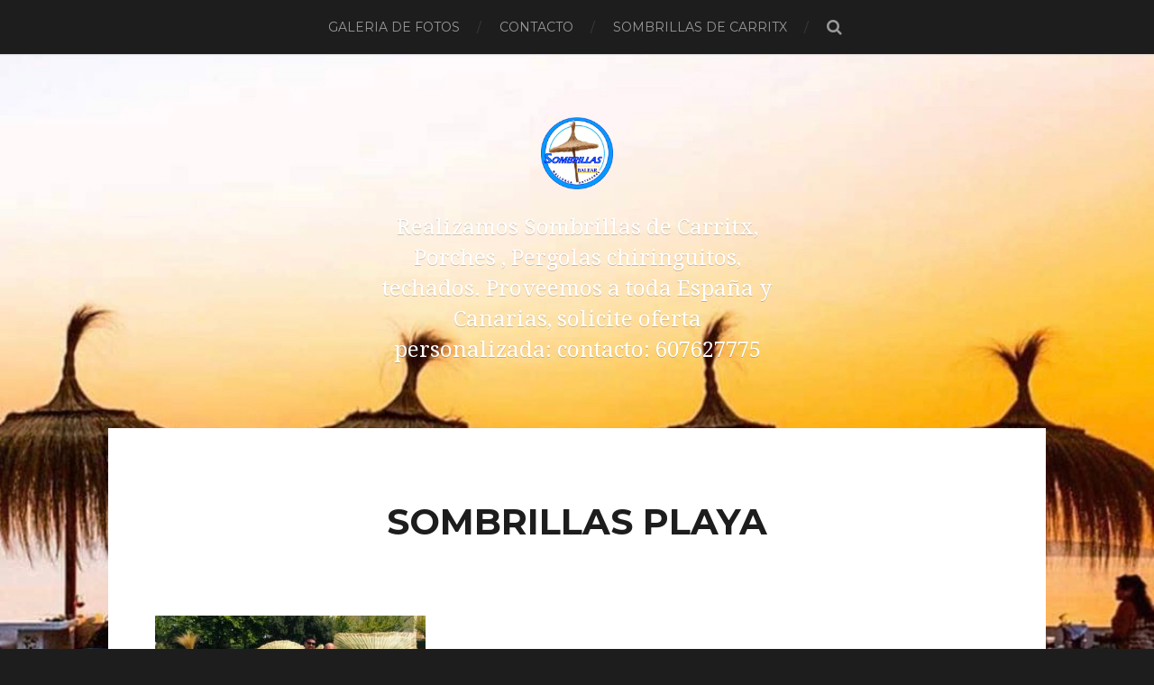

--- FILE ---
content_type: text/html; charset=UTF-8
request_url: http://sombrillasbalear.es/sobre-nosotros/1e5622cf-d439-41a9-9822-2599f0500523/
body_size: 5206
content:
<!DOCTYPE html>

<html class="no-js" dir="ltr" lang="es" prefix="og: https://ogp.me/ns#">

	<head profile="http://gmpg.org/xfn/11">
		
		<meta http-equiv="Content-Type" content="text/html; charset=UTF-8" />
		<meta name="viewport" content="width=device-width, initial-scale=1.0, maximum-scale=1.0, user-scalable=no" >
		 
		<title>SOMBRiLLAS PLAYA | Sombrillas de carritx</title>

		<!-- All in One SEO 4.9.3 - aioseo.com -->
	<meta name="description" content="Seguinet Carritx , SOMBRILLAS BALEAR" />
	<meta name="robots" content="max-image-preview:large" />
	<meta name="author" content="sombrillasbalear"/>
	<meta name="google-site-verification" content="4kI-X8ORW3QzG7LdGHeEhgIc8mWFlC2mUJU_z1Qkork" />
	<link rel="canonical" href="http://sombrillasbalear.es/sobre-nosotros/1e5622cf-d439-41a9-9822-2599f0500523/" />
	<meta name="generator" content="All in One SEO (AIOSEO) 4.9.3" />
		<meta property="og:locale" content="es_ES" />
		<meta property="og:site_name" content="Sombrillas de carritx | Realizamos Sombrillas de Carritx, Porches , Pergolas chiringuitos, techados. Proveemos a toda España y Canarias, solicite oferta personalizada: contacto: 607627775" />
		<meta property="og:type" content="article" />
		<meta property="og:title" content="SOMBRiLLAS PLAYA | Sombrillas de carritx" />
		<meta property="og:url" content="http://sombrillasbalear.es/sobre-nosotros/1e5622cf-d439-41a9-9822-2599f0500523/" />
		<meta property="og:image" content="http://sombrillasbalear.es/wp-content/uploads/2018/05/logo.png" />
		<meta property="article:published_time" content="2019-04-12T22:29:16+00:00" />
		<meta property="article:modified_time" content="2019-04-12T22:30:28+00:00" />
		<meta name="twitter:card" content="summary" />
		<meta name="twitter:title" content="SOMBRiLLAS PLAYA | Sombrillas de carritx" />
		<meta name="twitter:image" content="http://sombrillasbalear.es/wp-content/uploads/2018/05/logo.png" />
		<script type="application/ld+json" class="aioseo-schema">
			{"@context":"https:\/\/schema.org","@graph":[{"@type":"BreadcrumbList","@id":"http:\/\/sombrillasbalear.es\/sobre-nosotros\/1e5622cf-d439-41a9-9822-2599f0500523\/#breadcrumblist","itemListElement":[{"@type":"ListItem","@id":"http:\/\/sombrillasbalear.es#listItem","position":1,"name":"Home","item":"http:\/\/sombrillasbalear.es","nextItem":{"@type":"ListItem","@id":"http:\/\/sombrillasbalear.es\/sobre-nosotros\/1e5622cf-d439-41a9-9822-2599f0500523\/#listItem","name":"SOMBRiLLAS PLAYA"}},{"@type":"ListItem","@id":"http:\/\/sombrillasbalear.es\/sobre-nosotros\/1e5622cf-d439-41a9-9822-2599f0500523\/#listItem","position":2,"name":"SOMBRiLLAS PLAYA","previousItem":{"@type":"ListItem","@id":"http:\/\/sombrillasbalear.es#listItem","name":"Home"}}]},{"@type":"ItemPage","@id":"http:\/\/sombrillasbalear.es\/sobre-nosotros\/1e5622cf-d439-41a9-9822-2599f0500523\/#itempage","url":"http:\/\/sombrillasbalear.es\/sobre-nosotros\/1e5622cf-d439-41a9-9822-2599f0500523\/","name":"SOMBRiLLAS PLAYA | Sombrillas de carritx","description":"Seguinet Carritx , SOMBRILLAS BALEAR","inLanguage":"es-ES","isPartOf":{"@id":"http:\/\/sombrillasbalear.es\/#website"},"breadcrumb":{"@id":"http:\/\/sombrillasbalear.es\/sobre-nosotros\/1e5622cf-d439-41a9-9822-2599f0500523\/#breadcrumblist"},"author":{"@id":"http:\/\/sombrillasbalear.es\/author\/sombrillasbalear\/#author"},"creator":{"@id":"http:\/\/sombrillasbalear.es\/author\/sombrillasbalear\/#author"},"datePublished":"2019-04-12T22:29:16+00:00","dateModified":"2019-04-12T22:30:28+00:00"},{"@type":"Organization","@id":"http:\/\/sombrillasbalear.es\/#organization","name":"Sombrillas de carritx","description":"Realizamos Sombrillas de Carritx, Porches , Pergolas chiringuitos, techados. Proveemos a toda Espa\u00f1a y Canarias, solicite oferta personalizada: contacto: 607627775","url":"http:\/\/sombrillasbalear.es\/","logo":{"@type":"ImageObject","url":"http:\/\/sombrillasbalear.es\/wp-content\/uploads\/2018\/05\/logo.png","@id":"http:\/\/sombrillasbalear.es\/sobre-nosotros\/1e5622cf-d439-41a9-9822-2599f0500523\/#organizationLogo","width":982,"height":982},"image":{"@id":"http:\/\/sombrillasbalear.es\/sobre-nosotros\/1e5622cf-d439-41a9-9822-2599f0500523\/#organizationLogo"}},{"@type":"Person","@id":"http:\/\/sombrillasbalear.es\/author\/sombrillasbalear\/#author","url":"http:\/\/sombrillasbalear.es\/author\/sombrillasbalear\/","name":"sombrillasbalear"},{"@type":"WebSite","@id":"http:\/\/sombrillasbalear.es\/#website","url":"http:\/\/sombrillasbalear.es\/","name":"Sombrillas de carritx","description":"Realizamos Sombrillas de Carritx, Porches , Pergolas chiringuitos, techados. Proveemos a toda Espa\u00f1a y Canarias, solicite oferta personalizada: contacto: 607627775","inLanguage":"es-ES","publisher":{"@id":"http:\/\/sombrillasbalear.es\/#organization"}}]}
		</script>
		<!-- All in One SEO -->

<script>document.documentElement.className = document.documentElement.className.replace("no-js","js");</script>
<link rel='dns-prefetch' href='//s.w.org' />
<link rel="alternate" type="application/rss+xml" title="Sombrillas de carritx &raquo; Feed" href="http://sombrillasbalear.es/feed/" />
<link rel="alternate" type="application/rss+xml" title="Sombrillas de carritx &raquo; Feed de los comentarios" href="http://sombrillasbalear.es/comments/feed/" />
		<script type="text/javascript">
			window._wpemojiSettings = {"baseUrl":"https:\/\/s.w.org\/images\/core\/emoji\/13.1.0\/72x72\/","ext":".png","svgUrl":"https:\/\/s.w.org\/images\/core\/emoji\/13.1.0\/svg\/","svgExt":".svg","source":{"concatemoji":"http:\/\/sombrillasbalear.es\/wp-includes\/js\/wp-emoji-release.min.js?ver=5.8.12"}};
			!function(e,a,t){var n,r,o,i=a.createElement("canvas"),p=i.getContext&&i.getContext("2d");function s(e,t){var a=String.fromCharCode;p.clearRect(0,0,i.width,i.height),p.fillText(a.apply(this,e),0,0);e=i.toDataURL();return p.clearRect(0,0,i.width,i.height),p.fillText(a.apply(this,t),0,0),e===i.toDataURL()}function c(e){var t=a.createElement("script");t.src=e,t.defer=t.type="text/javascript",a.getElementsByTagName("head")[0].appendChild(t)}for(o=Array("flag","emoji"),t.supports={everything:!0,everythingExceptFlag:!0},r=0;r<o.length;r++)t.supports[o[r]]=function(e){if(!p||!p.fillText)return!1;switch(p.textBaseline="top",p.font="600 32px Arial",e){case"flag":return s([127987,65039,8205,9895,65039],[127987,65039,8203,9895,65039])?!1:!s([55356,56826,55356,56819],[55356,56826,8203,55356,56819])&&!s([55356,57332,56128,56423,56128,56418,56128,56421,56128,56430,56128,56423,56128,56447],[55356,57332,8203,56128,56423,8203,56128,56418,8203,56128,56421,8203,56128,56430,8203,56128,56423,8203,56128,56447]);case"emoji":return!s([10084,65039,8205,55357,56613],[10084,65039,8203,55357,56613])}return!1}(o[r]),t.supports.everything=t.supports.everything&&t.supports[o[r]],"flag"!==o[r]&&(t.supports.everythingExceptFlag=t.supports.everythingExceptFlag&&t.supports[o[r]]);t.supports.everythingExceptFlag=t.supports.everythingExceptFlag&&!t.supports.flag,t.DOMReady=!1,t.readyCallback=function(){t.DOMReady=!0},t.supports.everything||(n=function(){t.readyCallback()},a.addEventListener?(a.addEventListener("DOMContentLoaded",n,!1),e.addEventListener("load",n,!1)):(e.attachEvent("onload",n),a.attachEvent("onreadystatechange",function(){"complete"===a.readyState&&t.readyCallback()})),(n=t.source||{}).concatemoji?c(n.concatemoji):n.wpemoji&&n.twemoji&&(c(n.twemoji),c(n.wpemoji)))}(window,document,window._wpemojiSettings);
		</script>
		<style type="text/css">
img.wp-smiley,
img.emoji {
	display: inline !important;
	border: none !important;
	box-shadow: none !important;
	height: 1em !important;
	width: 1em !important;
	margin: 0 .07em !important;
	vertical-align: -0.1em !important;
	background: none !important;
	padding: 0 !important;
}
</style>
	<link rel='stylesheet' id='twb-open-sans-css'  href='https://fonts.googleapis.com/css?family=Open+Sans%3A300%2C400%2C500%2C600%2C700%2C800&#038;display=swap&#038;ver=5.8.12' type='text/css' media='all' />
<link rel='stylesheet' id='twb-global-css'  href='http://sombrillasbalear.es/wp-content/plugins/wd-instagram-feed/booster/assets/css/global.css?ver=1.0.0' type='text/css' media='all' />
<link rel='stylesheet' id='wp-block-library-css'  href='http://sombrillasbalear.es/wp-includes/css/dist/block-library/style.min.css?ver=5.8.12' type='text/css' media='all' />
<link rel='stylesheet' id='aioseo/css/src/vue/standalone/blocks/table-of-contents/global.scss-css'  href='http://sombrillasbalear.es/wp-content/plugins/all-in-one-seo-pack/dist/Lite/assets/css/table-of-contents/global.e90f6d47.css?ver=4.9.3' type='text/css' media='all' />
<link rel='stylesheet' id='finalTilesGallery_stylesheet-css'  href='http://sombrillasbalear.es/wp-content/plugins/final-tiles-grid-gallery-lite/scripts/ftg.css?ver=3.6.11' type='text/css' media='all' />
<link rel='stylesheet' id='fontawesome_stylesheet-css'  href='http://sombrillasbalear.es/wp-content/plugins/final-tiles-grid-gallery-lite/fonts/font-awesome/css/font-awesome.min.css?ver=5.8.12' type='text/css' media='all' />
<link rel='stylesheet' id='PVGM-swipe-css-css'  href='http://sombrillasbalear.es/wp-content/plugins/photo-video-gallery-master/lightbox/swipebox/swipebox.css?ver=5.8.12' type='text/css' media='all' />
<link rel='stylesheet' id='PVGM-boot-strap-css-css'  href='http://sombrillasbalear.es/wp-content/plugins/photo-video-gallery-master/css/bootstrap.css?ver=5.8.12' type='text/css' media='all' />
<link rel='stylesheet' id='pvgm-effects-css-css'  href='http://sombrillasbalear.es/wp-content/plugins/photo-video-gallery-master/css/pvgm-effects.css?ver=5.8.12' type='text/css' media='all' />
<link rel='stylesheet' id='wp-ulike-css'  href='http://sombrillasbalear.es/wp-content/plugins/wp-ulike/assets/css/wp-ulike.min.css?ver=4.7.0' type='text/css' media='all' />
<link rel='stylesheet' id='hitchcock_google_fonts-css'  href='//fonts.googleapis.com/css?family=Montserrat%3A400%2C700%7CDroid+Serif%3A400%2C400italic%2C700%2C700italic&#038;ver=5.8.12' type='text/css' media='all' />
<link rel='stylesheet' id='hitchcock_fontawesome-css'  href='http://sombrillasbalear.es/wp-content/themes/hitchcock-child/fa/css/font-awesome.css?ver=5.8.12' type='text/css' media='all' />
<link rel='stylesheet' id='hitchcock_style-css'  href='http://sombrillasbalear.es/wp-content/themes/hitchcock-child/style.css?ver=5.8.12' type='text/css' media='all' />
<script type='text/javascript' src='http://sombrillasbalear.es/wp-includes/js/jquery/jquery.min.js?ver=3.6.0' id='jquery-core-js'></script>
<script type='text/javascript' src='http://sombrillasbalear.es/wp-includes/js/jquery/jquery-migrate.min.js?ver=3.3.2' id='jquery-migrate-js'></script>
<script type='text/javascript' src='http://sombrillasbalear.es/wp-content/plugins/wd-instagram-feed/booster/assets/js/circle-progress.js?ver=1.2.2' id='twb-circle-js'></script>
<script type='text/javascript' id='twb-global-js-extra'>
/* <![CDATA[ */
var twb = {"nonce":"47424281d3","ajax_url":"http:\/\/sombrillasbalear.es\/wp-admin\/admin-ajax.php","plugin_url":"http:\/\/sombrillasbalear.es\/wp-content\/plugins\/wd-instagram-feed\/booster","href":"http:\/\/sombrillasbalear.es\/wp-admin\/admin.php?page=twb_instagram-feed"};
var twb = {"nonce":"47424281d3","ajax_url":"http:\/\/sombrillasbalear.es\/wp-admin\/admin-ajax.php","plugin_url":"http:\/\/sombrillasbalear.es\/wp-content\/plugins\/wd-instagram-feed\/booster","href":"http:\/\/sombrillasbalear.es\/wp-admin\/admin.php?page=twb_instagram-feed"};
/* ]]> */
</script>
<script type='text/javascript' src='http://sombrillasbalear.es/wp-content/plugins/wd-instagram-feed/booster/assets/js/global.js?ver=1.0.0' id='twb-global-js'></script>
<script type='text/javascript' src='http://sombrillasbalear.es/wp-content/plugins/photo-video-gallery-master/lightbox/swipebox/jquery.swipebox.min.js?ver=5.8.12' id='PVGM-swipe-js-js'></script>
<script type='text/javascript' src='http://sombrillasbalear.es/wp-content/themes/hitchcock-child/js/flexslider.js?ver=1' id='hitchcock_flexslider-js'></script>
<script type='text/javascript' src='http://sombrillasbalear.es/wp-content/themes/hitchcock-child/js/doubletaptogo.js?ver=1' id='hitchcock_doubletaptogo-js'></script>
<link rel="https://api.w.org/" href="http://sombrillasbalear.es/wp-json/" /><link rel="alternate" type="application/json" href="http://sombrillasbalear.es/wp-json/wp/v2/media/1541" /><link rel="EditURI" type="application/rsd+xml" title="RSD" href="http://sombrillasbalear.es/xmlrpc.php?rsd" />
<link rel="wlwmanifest" type="application/wlwmanifest+xml" href="http://sombrillasbalear.es/wp-includes/wlwmanifest.xml" /> 
<meta name="generator" content="WordPress 5.8.12" />
<link rel='shortlink' href='http://sombrillasbalear.es/?p=1541' />
<link rel="alternate" type="application/json+oembed" href="http://sombrillasbalear.es/wp-json/oembed/1.0/embed?url=http%3A%2F%2Fsombrillasbalear.es%2Fsobre-nosotros%2F1e5622cf-d439-41a9-9822-2599f0500523%2F" />
<link rel="alternate" type="text/xml+oembed" href="http://sombrillasbalear.es/wp-json/oembed/1.0/embed?url=http%3A%2F%2Fsombrillasbalear.es%2Fsobre-nosotros%2F1e5622cf-d439-41a9-9822-2599f0500523%2F&#038;format=xml" />

		<!-- Customizer CSS --> 

		<style type="text/css">
		
																																																																																	
						
		</style> 

		<!-- /Customizer CSS -->

		<link rel="icon" href="http://sombrillasbalear.es/wp-content/uploads/2020/08/image-150x150.jpg" sizes="32x32" />
<link rel="icon" href="http://sombrillasbalear.es/wp-content/uploads/2020/08/image-300x300.jpg" sizes="192x192" />
<link rel="apple-touch-icon" href="http://sombrillasbalear.es/wp-content/uploads/2020/08/image-300x300.jpg" />
<meta name="msapplication-TileImage" content="http://sombrillasbalear.es/wp-content/uploads/2020/08/image-300x300.jpg" />
	
	</head>
	
	<body class="attachment attachment-template-default single single-attachment postid-1541 attachmentid-1541 attachment-jpeg wp-custom-logo post single show-preview-titles">
		
		<div class="navigation">
			
			<div class="section-inner">
				
				<ul class="main-menu">
																		
					<li id="menu-item-191" class="menu-item menu-item-type-post_type menu-item-object-page menu-item-191"><a href="http://sombrillasbalear.es/galeria-fotos/">Galeria de fotos</a></li>
<li id="menu-item-739" class="menu-item menu-item-type-post_type menu-item-object-post menu-item-739"><a href="http://sombrillasbalear.es/?p=736">Contacto</a></li>
<li id="menu-item-740" class="menu-item menu-item-type-post_type menu-item-object-post menu-item-740"><a href="http://sombrillasbalear.es/sombrillas-de-carritx/">Sombrillas de carritx</a></li>
					
					<li class="header-search">
						<form method="get" class="search-form" id="search-form" action="http://sombrillasbalear.es/">
							<input type="search" class="search-field" name="s" placeholder="Formulario de búsqueda" /> 
							<a class="search-button" onclick="document.getElementById( 'search-form' ).submit(); return false;"><div class="fa fw fa-search"></div></a>
						</form>
					</li>
					
				</ul>
				
				<div class="clear"></div>
				
			</div><!-- .section-inner -->
			
			<div class="nav-toggle">
					
				<div class="bars">
					<div class="bar"></div>
					<div class="bar"></div>
					<div class="bar"></div>
				</div>
				
			</div><!-- .nav-toggle -->
			
			<div class="mobile-navigation">
			
				<ul class="mobile-menu">
																			
					<li class="menu-item menu-item-type-post_type menu-item-object-page menu-item-191"><a href="http://sombrillasbalear.es/galeria-fotos/">Galeria de fotos</a></li>
<li class="menu-item menu-item-type-post_type menu-item-object-post menu-item-739"><a href="http://sombrillasbalear.es/?p=736">Contacto</a></li>
<li class="menu-item menu-item-type-post_type menu-item-object-post menu-item-740"><a href="http://sombrillasbalear.es/sombrillas-de-carritx/">Sombrillas de carritx</a></li>
					
				</ul>
				
				<form method="get" class="search-form" id="search-form" action="http://sombrillasbalear.es/">
	<input type="search" class="search-field" placeholder="Formulario de búsqueda" name="s" id="s" /> 
	<a class="search-button" onclick="document.getElementById( 'search-form' ).submit(); return false;"><div class="fa fw fa-search"></div></a>
</form>			
			</div><!-- .mobile-navigation -->
			
		</div><!-- .navigation -->

				
		<div class="header-image" style="background-image: url( http://sombrillasbalear.es/wp-content/uploads/2020/08/img_4730.jpg );"></div>
	
		<div class="header section-inner">
		
						
			<a href="http://sombrillasbalear.es" title="Sombrillas de carritx" class="custom-logo-link">
				<img src="http://sombrillasbalear.es/wp-content/uploads/2018/05/logo.png" width="982" height="982" />
			</a>

						
				<p class="blog-description">Realizamos Sombrillas de Carritx, Porches , Pergolas chiringuitos, techados. Proveemos a toda España y Canarias, solicite oferta personalizada: contacto: 607627775</p>
			
						
		</div><!-- .header -->
<div class="content section-inner">
											        
			
		<div id="post-1541" class="single single-post post-1541 attachment type-attachment status-inherit hentry">
			
			<div class="post-container">
				
								
				<div class="post-header">
					
					<h1 class="post-title">SOMBRiLLAS PLAYA</h1>					
				</div>
				
				<div class="post-inner">
					    
				    <div class="post-content">
				    
				    	<p class="attachment"><a href='http://sombrillasbalear.es/wp-content/uploads/2018/05/1E5622CF-D439-41A9-9822-2599F0500523.jpeg'><img width="300" height="146" src="http://sombrillasbalear.es/wp-content/uploads/2018/05/1E5622CF-D439-41A9-9822-2599F0500523-300x146.jpeg" class="attachment-medium size-medium" alt="" loading="lazy" srcset="http://sombrillasbalear.es/wp-content/uploads/2018/05/1E5622CF-D439-41A9-9822-2599F0500523-300x146.jpeg 300w, http://sombrillasbalear.es/wp-content/uploads/2018/05/1E5622CF-D439-41A9-9822-2599F0500523-768x373.jpeg 768w, http://sombrillasbalear.es/wp-content/uploads/2018/05/1E5622CF-D439-41A9-9822-2599F0500523-1024x497.jpeg 1024w, http://sombrillasbalear.es/wp-content/uploads/2018/05/1E5622CF-D439-41A9-9822-2599F0500523-1240x602.jpeg 1240w, http://sombrillasbalear.es/wp-content/uploads/2018/05/1E5622CF-D439-41A9-9822-2599F0500523-508x247.jpeg 508w" sizes="(max-width: 300px) 100vw, 300px" /></a></p>
				    
				    </div><!-- .post-content -->
				    
				    <div class="clear"></div>
				    
				    					
					<div class="post-meta">
				
												
							
					</div><!-- .post-meta -->
					
					<div class="post-navigation">
						
												
						<div class="clear"></div>
					
					</div><!-- .post-navigation -->
				
				</div><!-- .post-inner -->
				
							
			</div><!-- .post-container -->
			
		</div><!-- .post -->
		
	</div><!-- .content -->
	
			
		<div class="related-posts posts section-inner">
					
			
<a href="http://sombrillasbalear.es/diseno-y-estilo-moderno/" id="post-867" class="post post-867 type-post status-publish format-standard has-post-thumbnail hentry category-sin-categoria" style="background-image: url(http://sombrillasbalear.es/wp-content/uploads/2018/05/c3697904-42d5-4a7e-905b-646e8f36c3c8-508x381.jpg);">

	<div class="">
		
				
		<div class="archive-post-header">
		
		    
							
		    		    	<h2 class="archive-post-title">Diseño y estilo moderno</h2>
		    	    
		</div>

	</div>
	
</a><!-- .post -->
<a href="http://sombrillasbalear.es/trabajos-en-madera/" id="post-836" class="post post-836 type-post status-publish format-standard has-post-thumbnail hentry category-sin-categoria" style="background-image: url(http://sombrillasbalear.es/wp-content/uploads/2018/05/8fa305a3-1a6a-424d-a428-99fed561ff25-1-508x381.jpg);">

	<div class="">
		
				
		<div class="archive-post-header">
		
		    
							
		    		    	<h2 class="archive-post-title">Trabajos en madera</h2>
		    	    
		</div>

	</div>
	
</a><!-- .post -->
<a href="http://sombrillasbalear.es/porches-y-tejados-de-carritx/" id="post-799" class="post post-799 type-post status-publish format-standard has-post-thumbnail hentry category-sin-categoria" style="background-image: url(http://sombrillasbalear.es/wp-content/uploads/2018/05/692a37a2-30e7-41c5-b74c-184a38422c8c-508x508.jpg);">

	<div class="">
		
				
		<div class="archive-post-header">
		
		    
							
		    		    	<h2 class="archive-post-title">Porches y tejados de carritx</h2>
		    	    
		</div>

	</div>
	
</a><!-- .post -->					
			<div class="clear"></div>

		</div><!-- .related-posts --> 

				
	    

</div><!-- .content -->
		
<script type='text/javascript' src='http://sombrillasbalear.es/wp-content/plugins/final-tiles-grid-gallery-lite/scripts/jquery.finalTilesGallery.js?ver=3.6.11' id='finalTilesGallery-js'></script>
<script type='text/javascript' id='wp_ulike-js-extra'>
/* <![CDATA[ */
var wp_ulike_params = {"ajax_url":"http:\/\/sombrillasbalear.es\/wp-admin\/admin-ajax.php","notifications":"1"};
/* ]]> */
</script>
<script type='text/javascript' src='http://sombrillasbalear.es/wp-content/plugins/wp-ulike/assets/js/wp-ulike.min.js?ver=4.7.0' id='wp_ulike-js'></script>
<script type='text/javascript' src='http://sombrillasbalear.es/wp-content/themes/hitchcock-child/js/global.js?ver=5.8.12' id='hitchcock_global-js'></script>
<script type='text/javascript' src='http://sombrillasbalear.es/wp-includes/js/comment-reply.min.js?ver=5.8.12' id='comment-reply-js'></script>
<script type='text/javascript' src='http://sombrillasbalear.es/wp-includes/js/wp-embed.min.js?ver=5.8.12' id='wp-embed-js'></script>

</body>
</html>